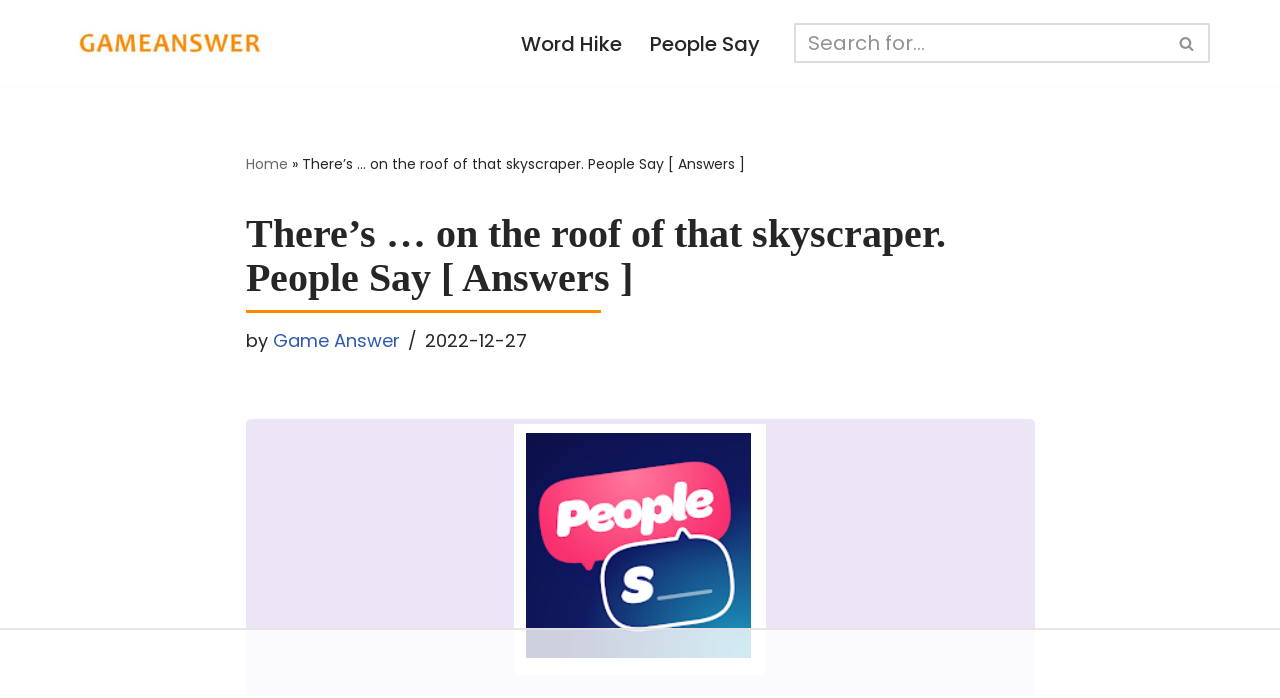

--- FILE ---
content_type: text/html
request_url: https://api.intentiq.com/profiles_engine/ProfilesEngineServlet?at=39&mi=10&dpi=936734067&pt=17&dpn=1&iiqidtype=2&iiqpcid=f255cc0b-dbd7-4caf-898b-cd805f2d1fcf&iiqpciddate=1769377066398&pcid=7198f068-7ca5-4056-9206-70f02669b57e&idtype=3&gdpr=0&japs=false&jaesc=0&jafc=0&jaensc=0&jsver=0.33&testGroup=A&source=pbjs&ABTestingConfigurationSource=group&abtg=A&vrref=https%3A%2F%2Fwww.gameanswer.net
body_size: 55
content:
{"abPercentage":97,"adt":1,"ct":2,"isOptedOut":false,"data":{"eids":[]},"dbsaved":"false","ls":true,"cttl":86400000,"abTestUuid":"g_6df08baf-c4fa-4ecb-9f1e-a74d427d5c47","tc":9,"sid":1038799665}

--- FILE ---
content_type: text/css; charset=utf-8
request_url: https://www.gameanswer.net/wp-content/themes/neve-child-master/style.css?ver=1768983314
body_size: 2508
content:
/*
 Theme Name: GameAnswer — Neve Child
 Theme URI: https://gameanswer.net/
 Description: Child theme for Neve (GA category layout + styles).
 Author: GA
 Template: neve
 Version: 1.0.0
 Text Domain: neve-child-ga
*/

/* =======================================================
   CATEGORY ARCHIVE — styles matched to your category.php
   Scope: ONLY inside .ga-cat (no theme-wide side effects)
   ======================================================= */

:root{
  --ga-orange:        #ff6a00;
  --ga-orange-border: #ffc387;
  --ga-orange-soft1:  #fff5e6;
  --ga-orange-soft2:  #fff0db;
  --ga-violet:        #7b61ff;
  --ga-text:          #1f2328;
}

/* ---------- Wrapper ---------- */
.ga-cat{
  max-width: 1120px;
  margin-inline: auto;
  padding: 0 16px 24px;
  color: var(--ga-text);
}

/* ---------- Header + Title underline ---------- */
.ga-cat-header{ margin: 0 0 10px; }
.ga-cat-title{
  margin: 0 0 8px;
  font-size: clamp(28px, 4.2vw, 36px);
  line-height: 1.15;
  letter-spacing: .02em;
}
.ga-cat-title::after{
  content:"";
  display:block;
  height:4px;
  width:min(50%, 560px);
  margin-top:10px;
  border-radius:2px;
  background: var(--ga-orange);
}

/* ---------- Category search (inside header) ---------- */
.ga-cat .ga-cat-search-wrap .search-form{
  display:flex; gap:10px; align-items:stretch; flex-wrap:wrap;
  max-width: 900px; /* avoids overstretch on desktop */
}
.ga-cat .ga-cat-search-wrap .search-field{
  flex:1 1 320px; min-width:0;
  height: 54px; padding: 0 14px;
  border:1px solid #d0d7de; border-radius:12px;
  font-size: 16px; outline: none;
}
.ga-cat .ga-cat-search-wrap .search-field::placeholder{ color:#98a2b3; }
.ga-cat .ga-cat-search-wrap .search-field:focus{
  border-color: var(--ga-violet);
  box-shadow: 0 0 0 3px rgba(123,97,255,.18);
}
.ga-cat .ga-cat-search-wrap .search-submit{
  height:54px; padding:0 18px; border-radius:12px;
  border:1px solid #6a59ff; background: var(--ga-violet);
  color:#fff; font-weight:800; cursor:pointer; white-space:nowrap;
}
.ga-cat .ga-cat-search-wrap .search-submit:hover{
  background:#6a4fff; border-color:#6146ff;
}

/* Mobile: stack the search neatly */
@media (max-width: 640px){
  .ga-cat .ga-cat-search-wrap .search-form{ gap:8px; }
  .ga-cat .ga-cat-search-wrap .search-field,
  .ga-cat .ga-cat-search-wrap .search-submit{ width:100%; }
}

/* ---------- Grid: content + sidebar ---------- */
.ga-cat-grid{
  display:grid;
  grid-template-columns: 1fr;   /* mobile default: single column */
  gap: 28px;
  align-items: start;
}

/* Desktop rail (Raptive) */
@media (min-width: 1024px){
  .ga-cat-grid{
    grid-template-columns: minmax(0,1fr) 340px;  /* main | aside */
    column-gap: 32px;
  }
  .ga-cat-aside{
    position: sticky;
    top: 24px;
  }
}

/* ---------- Post card ---------- */
.ga-cat .post-card{
  padding: 18px 0 22px;
  position: relative;
}
.ga-cat .post-card .entry-title{
  margin: 0 0 8px;
  font-size: clamp(22px, 2.4vw, 28px);
  line-height: 1.25;
  font-weight: 800;
}
.ga-cat .post-card .entry-title a{
  color: inherit; text-decoration: none;
}
.ga-cat .post-card .entry-title a:hover{ text-decoration: underline; }
.ga-cat .post-card .entry-summary{ color:#374151; }

/* orange line that goes to the center */
.ga-cat .post-card::after{
  content:"";
  display:block;
  height:2px;
  width:min(45vw,560px);
  margin-top:14px;
  background: linear-gradient(90deg, var(--ga-orange) 0%, rgba(255,106,0,.25) 100%);
}

/* ---------- Inline ad slot between posts ---------- */
.ga-cat .ga-archive-inline{
  max-width: 100%;
  margin: 18px 0;
  min-height: 90px;                 /* safe fallback on mobile */
  border: 1px dashed var(--ga-orange-border);
  border-radius: 12px;
  background: linear-gradient(180deg, var(--ga-orange-soft1), var(--ga-orange-soft2));
}
@media (min-width:768px){
  .ga-cat .ga-archive-inline{ min-height: 250px; margin: 24px 0; }
}

/* ---------- Paging (prev/next) ---------- */
.ga-cat .paging{
  display:flex; gap:10px; flex-wrap:wrap;
  margin-top:20px;
}
.ga-cat .paging a{
  display:inline-flex; align-items:center; gap:6px;
  padding:10px 14px; border-radius:12px;
  background:#ffedd8; border:1px solid var(--ga-orange-border);
  color:#111; text-decoration:none; font-weight:700;
}
.ga-cat .paging a:hover{ background:#ffe3c2; }
.ga-cat .paging a:first-child::before{ content:"←"; font-weight:900; margin-right:6px; }
.ga-cat .paging a:last-child::after{ content:"→"; font-weight:900; margin-left:6px; }

/* ---------- Sidebar content spacing ---------- */
.ga-cat-aside > *{ margin-bottom: 16px; }

/* ---------- Raptive/players safety ---------- */
.ga-cat #adthrive-contextual-container,
.ga-cat .adthrive-collapse-player,
.ga-cat .adthrive-ad{
  max-width:100% !important;
  margin-left:auto; margin-right:auto;
}

/* Scope WP (évite les collisions avec d'autres tables) */
.entry-content table.matrix,
.wp-block-post-content table.matrix,
.site-content table.matrix {
  display: block;                 /* permet overflow */
  max-width: 100%;
  overflow-x: auto;
  -webkit-overflow-scrolling: touch;
  border-collapse: separate;      /* pour l'effet "cards" */
  border-spacing: 10px;           /* espace entre les cellules */
  width: max-content;             /* la table garde sa largeur naturelle */
  margin: 0 auto;                 /* centrage si plus petite que le container */
}

/* Cellules */
.entry-content table.matrix th,
.entry-content table.matrix td,
.wp-block-post-content table.matrix th,
.wp-block-post-content table.matrix td,
.site-content table.matrix th,
.site-content table.matrix td {
  min-width: 140px;
  height: 78px;
  padding: 10px 12px;
  text-align: center;
  vertical-align: middle;
  border-radius: 14px;
  border: 2px solid rgba(30,110,140,.35);
  white-space: normal;            /* autorise retour à la ligne */
  word-break: break-word;         /* évite débordement (ice cream ok) */
}

/* En-têtes */
.entry-content table.matrix th.top,
.entry-content table.matrix th.left,
.wp-block-post-content table.matrix th.top,
.wp-block-post-content table.matrix th.left,
.site-content table.matrix th.top,
.site-content table.matrix th.left {
  background: rgba(159,215,247,.9);
  font-weight: 700;
}

/* Coin vide */
.entry-content table.matrix th.corner,
.wp-block-post-content table.matrix th.corner,
.site-content table.matrix th.corner {
  border: 0;
  background: transparent;
  min-width: 86px;
}

/* Valeurs */
.entry-content table.matrix td.val,
.wp-block-post-content table.matrix td.val,
.site-content table.matrix td.val {
  background: rgba(223,246,242,.95);
  font-weight: 600;
}

/* Mobile: cellules plus compactes */
@media (max-width: 600px) {
  .entry-content table.matrix,
  .wp-block-post-content table.matrix,
  .site-content table.matrix {
    border-spacing: 8px;
  }

  .entry-content table.matrix th,
  .entry-content table.matrix td,
  .wp-block-post-content table.matrix th,
  .wp-block-post-content table.matrix td,
  .site-content table.matrix th,
  .site-content table.matrix td {
    min-width: 120px;
    height: 70px;
    padding: 8px 10px;
    border-radius: 12px;
  }
}
/* MODE "FIT" : pas de scroll, on compacte et on force à tenir dans la largeur */
@media (max-width: 700px) {

  .entry-content table.matrix,
  .wp-block-post-content table,
  .site-content table.matrix {
    display: table;           /* annule le display:block du mode scroll */
    width: 100%;
    max-width: 100%;
    overflow: visible;        /* pas de scroll */
    table-layout: fixed;      /* force des colonnes qui se partagent la largeur */
    border-spacing: 6px;      /* plus serré */
    border-collapse: separate;
    margin: 0 auto;
  }

  .entry-content table.matrix th,
  .entry-content table.matrix td,
  .wp-block-post-content table.matrix th,
  .wp-block-post-content table.matrix td,
  .site-content table.matrix th,
  .site-content table.matrix td {
    min-width: 0;             /* clé pour éviter le débordement */
    width: auto;
    height: auto;
    padding: 6px 6px;
    font-size: clamp(12px, 2.8vw, 14px);
    line-height: 1.15;
    white-space: normal;
    overflow-wrap: anywhere;  /* coupe si nécessaire */
    word-break: break-word;
    border-radius: 12px;
  }

  .entry-content table.matrix. th.corner,
  .wp-block-post-content table.matrix th.corner,
  .site-content table.matrix th.corner {
    width: 52px;              /* coin plus petit */
    min-width: 0;
  }
}


--- FILE ---
content_type: text/plain
request_url: https://rtb.openx.net/openrtbb/prebidjs
body_size: -224
content:
{"id":"ec115a2e-ff04-44a6-bd1d-aaea67b06603","nbr":0}

--- FILE ---
content_type: text/plain
request_url: https://rtb.openx.net/openrtbb/prebidjs
body_size: -224
content:
{"id":"823b0ef7-9672-43cc-8993-0a7108dbb69e","nbr":0}

--- FILE ---
content_type: text/plain
request_url: https://rtb.openx.net/openrtbb/prebidjs
body_size: -224
content:
{"id":"f3664146-9c58-4b7e-9bd4-fadc80ded638","nbr":0}

--- FILE ---
content_type: text/plain
request_url: https://rtb.openx.net/openrtbb/prebidjs
body_size: -224
content:
{"id":"40a7acb8-5e4c-4884-b3d8-8e85c5dfe866","nbr":0}

--- FILE ---
content_type: text/plain
request_url: https://rtb.openx.net/openrtbb/prebidjs
body_size: -224
content:
{"id":"d517f89a-d8d5-437a-a981-6e737b636ce9","nbr":0}

--- FILE ---
content_type: application/javascript; charset=utf-8
request_url: https://fundingchoicesmessages.google.com/f/AGSKWxUkB63U_1sGa6P0xG3bXjXTijjG0ZfQSPSaoPjtDMPtkvSjzCYwhb26Bw8D7po5VIHj0cc8jvWpUUJxCRjP0pMP1AMbaW2y8OtREvUNxEFeI2GqJf6c8HvriF3p9RSif687vE1r?fccs=W251bGwsbnVsbCxudWxsLG51bGwsbnVsbCxudWxsLFsxNzY5Mzc3MDY4LDM1MTAwMDAwMF0sbnVsbCxudWxsLG51bGwsW251bGwsWzddXSwiaHR0cHM6Ly93d3cuZ2FtZWFuc3dlci5uZXQvdGhlcmUtcy1vbi10aGUtcm9vZi1vZi10aGF0LXNreXNjcmFwZXItcGVvcGxlLXNheS8iLG51bGwsW1s4LCJrNjFQQmptazZPMCJdLFs5LCJlbi1VUyJdLFsxOSwiMiJdLFsxNywiWzBdIl0sWzI0LCIiXSxbMjksImZhbHNlIl1dXQ
body_size: -229
content:
if (typeof __googlefc.fcKernelManager.run === 'function') {"use strict";this.default_ContributorServingResponseClientJs=this.default_ContributorServingResponseClientJs||{};(function(_){var window=this;
try{
var QH=function(a){this.A=_.t(a)};_.u(QH,_.J);var RH=_.ed(QH);var SH=function(a,b,c){this.B=a;this.params=b;this.j=c;this.l=_.F(this.params,4);this.o=new _.dh(this.B.document,_.O(this.params,3),new _.Qg(_.Qk(this.j)))};SH.prototype.run=function(){if(_.P(this.params,10)){var a=this.o;var b=_.eh(a);b=_.Od(b,4);_.ih(a,b)}a=_.Rk(this.j)?_.be(_.Rk(this.j)):new _.de;_.ee(a,9);_.F(a,4)!==1&&_.G(a,4,this.l===2||this.l===3?1:2);_.Fg(this.params,5)&&(b=_.O(this.params,5),_.hg(a,6,b));return a};var TH=function(){};TH.prototype.run=function(a,b){var c,d;return _.v(function(e){c=RH(b);d=(new SH(a,c,_.A(c,_.Pk,2))).run();return e.return({ia:_.L(d)})})};_.Tk(8,new TH);
}catch(e){_._DumpException(e)}
}).call(this,this.default_ContributorServingResponseClientJs);
// Google Inc.

//# sourceURL=/_/mss/boq-content-ads-contributor/_/js/k=boq-content-ads-contributor.ContributorServingResponseClientJs.en_US.k61PBjmk6O0.es5.O/d=1/exm=kernel_loader,loader_js_executable/ed=1/rs=AJlcJMztj-kAdg6DB63MlSG3pP52LjSptg/m=web_iab_tcf_v2_signal_executable
__googlefc.fcKernelManager.run('\x5b\x5b\x5b8,\x22\x5bnull,\x5b\x5bnull,null,null,\\\x22https:\/\/fundingchoicesmessages.google.com\/f\/AGSKWxUXXEeXrkvnw5PXAdX-3m5ZXXzrssEg8wx_jSFyBhDtOYQBnbvnIKkgdXbmZ9ZI_NUQY1cGwJ1cnqT4sFAqdc8ED9m8b9SuszFvh8SBd0ahDv9QOMDIFLegztyc0tYX_aLV1edB\\\x22\x5d,null,null,\x5bnull,null,null,\\\x22https:\/\/fundingchoicesmessages.google.com\/el\/AGSKWxX1WcHkzQmbfxS5M42q1mtPPPOgkKhYd2XYfv7Ub7WTYFmxRmcASS3nqSgjIIR1JACl9EeAz9iF2MAIBMWRtKcEvQHIfL1RiwLpZBj7sX-4tTBbI71Q3v1rYUxvpv3106WBE2_4\\\x22\x5d,null,\x5bnull,\x5b7\x5d\x5d\x5d,\\\x22gameanswer.net\\\x22,1,\\\x22en\\\x22,null,null,null,null,1\x5d\x22\x5d\x5d,\x5bnull,null,null,\x22https:\/\/fundingchoicesmessages.google.com\/f\/AGSKWxUhA1Gkr-77jriQv-nZBC11DKKmwOKjE5ZCc-tf1PJCv5_GqoP2nRyPwyCIvwKgup5Cqh0UVBrSfksbcwAqXjff1NzrdTVll3wo4-mFtKuhIYgOMiFK3bqmgIkEsXAWfoXTQsrZ\x22\x5d\x5d');}

--- FILE ---
content_type: text/plain
request_url: https://rtb.openx.net/openrtbb/prebidjs
body_size: -224
content:
{"id":"e0465822-d522-4f7d-9fba-0e0547c4b545","nbr":0}

--- FILE ---
content_type: text/plain
request_url: https://rtb.openx.net/openrtbb/prebidjs
body_size: -84
content:
{"id":"01bd7efd-cd0a-40c7-b043-4cfbb8f0a115","nbr":0}

--- FILE ---
content_type: text/plain
request_url: https://rtb.openx.net/openrtbb/prebidjs
body_size: -224
content:
{"id":"70f57957-008f-4f6c-8b54-26b12ae10fb6","nbr":0}

--- FILE ---
content_type: text/plain; charset=utf-8
request_url: https://ads.adthrive.com/http-api/cv2
body_size: 6047
content:
{"om":["-7544954429208276143","06da0b6e-0d60-4ec4-bda2-ecd81fa4bbb0","07sn7ehi","08298189wfv","0i2cd22x","0iyi1awv","0sm4lr19","0v9iqcb6","1","1011_74_18364134","10310289136970_514411517","10310289136970_574253771","110_593105143847489664","110_594203329067174820","11142692","11283634","11421707","11509227","1185:1610299364","1185:1610326628","1185:1610326728","11896988","12010080","12010084","12010088","12168663","12171239","12174278","124843_10","124844_23","124848_8","124853_8","12491645","12491685","12850754","12931034","12952198","13mvd7kb","1610326628","1610326728","17_23391296","17_23391302","17_24104651","17_24104687","17_24104696","17_24632123","17_24696311","17_24696315","17_24766964","17_24766971","17_24767217","17_24767234","17x0742b","1829819l5qo","1891/84814","1c5c3e44-dff9-4483-bdc5-25534d2ec6c4","1dfd91c9-9f62-487d-aab1-26bb59c5e728","1dynz4oo","1kpjxj5u","202430_200_EAAYACogrPcXlVDpv4mCpFHbtASH4.EGy-m7zq791oD26KFcrCUyBCeqWqs_","206_492063","206_549410","2132:42375991","2132:45327624","2132:45327625","2132:45566963","2132:45868998","2132:45970495","2132:45999649","2132:46038959","2132:46039469","2132:46039894","2132:46039897","2132:46144469","2249:501971939","2249:650628575","2249:657213025","2249:674673691","2249:691910064","2249:700758149","2307:3d4r29fd","2307:4etfwvf1","2307:4yevyu88","2307:5s8wi8hf","2307:66r1jy9h","2307:6mrds7pc","2307:7cogqhy0","2307:7fmk89yf","2307:7qn8oyg4","2307:7uqs49qv","2307:7vnmgcxm","2307:7xb3th35","2307:8linfb0q","2307:8orkh93v","2307:a566o9hb","2307:a8beztgq","2307:bfwolqbx","2307:bu0fzuks","2307:bwp1tpa5","2307:c1hsjx06","2307:cv0h9mrv","2307:e1an7fls","2307:e9qxwwf1","2307:f3tdw9f3","2307:fqeh4hao","2307:g749lgab","2307:gjwam5dw","2307:gn3plkq1","2307:hffavbt7","2307:hfqgqvcv","2307:iy6hsneq","2307:kk5768bd","2307:mbgtm37z","2307:ncfr1yiw","2307:o4v8lu9d","2307:or0on6yk","2307:pi9dvb89","2307:pkydekxi","2307:plth4l1a","2307:qt09ii59","2307:r31xyfp0","2307:s2ahu2ae","2307:tty470r7","2307:u4atmpu4","2307:uc3gjkej","2307:vdcb5d4i","2307:vw7814n5","2307:w04jlltv","2307:ws5qkh9j","2307:x5dl9hzy","2307:xc88kxs9","2307:z2zvrgyz","2307:zgw37lur","2307:zjn6yvkc","2307:zmciaqa3","2307:zw6jpag6","2409_15064_70_85445183","2409_15064_70_85808977","2409_25495_176_CR52092921","2409_25495_176_CR52092956","2409_25495_176_CR52092957","2409_25495_176_CR52092959","2409_25495_176_CR52150651","2409_25495_176_CR52178316","2409_25495_176_CR52178317","2409_25495_176_CR52186411","24602716","24659873","24694809","24732878","248492122","25048198","25_0l51bbpm","25_oz31jrd0","25_sgaw7i5o","25_stjmll2q","25_ti0s3bz3","25_utberk8n","25_v6jdn8gd","25_vfvpfnp8","25_xz6af56d","25_yi6qlg3p","25_zwzjgvpw","26444d38-6b33-4592-9ae1-ac1a26194ff9","2662_200562_8172720","2662_200562_8172724","2662_200562_8172741","2662_200562_8182931","2662_200562_8182933","2662_255125_8179289","2662_255125_8179376","2715_9888_262592","2715_9888_262594","2715_9888_549410","29414696","2974:8172741","29_705555329","29ea4aef-d37f-40e5-b290-0944ac7655bb","2_206_554480","2gev4xcy","2jjp1phz","2mokbgft","2ngxhuwx","2p298u0gomp","2pu0gomp","2rhihii2","2v4qwpp9","3018/c3092947838ef2292bd1bb2b982ad165","308_125203_18","31809564","32661359","32975686","33419345","33604463","33604871","33605056","33605403","33605516","33605623","33637455","34182009","3490:CR52223725","3646_185414_T26335189","3658_104709_bwp1tpa5","3658_15032_e1an7fls","3658_15038_suixnuyn","3658_15078_fqeh4hao","3658_15106_u4atmpu4","3658_155735_plth4l1a","3658_193430_k9ove2bo","3658_203382_f3tdw9f3","3658_203382_z2zvrgyz","3658_62450_e9qxwwf1","3658_67113_8linfb0q","36_46_11769254","36c1cd7f-2374-4826-9138-7c23dd4e6c20","3702_139777_24765466","3702_139777_24765468","3702_139777_24765484","3702_139777_24765500","37cerfai","381513943572","3858:12124320","3LMBEkP-wis","3c7jlm3j","3i298rzr1uu","3np7959d","3swzj6q3","3v2n6fcp","409_192546","409_216388","409_228356","42231835","42604842","43919185","43a7ptxe","44023623","44z2zjbq","458901553568","45v886tf","47192068","4749xx5e","47869802","47e66e80-96f2-442b-90be-04326ea9982c","485027845327","48629971","48673577","48700649","487951","49123013","4941618","4972638","49869013","4cepw60l","4d461d25-3fb9-4de2-b58c-9fa211a6907a","4etfwvf1","4fk9nxse","4mmcjpc4","4yevyu88","4zai8e8t","50262962","522709","52321874","53c7b103-37e3-4f04-be35-4d01cbf1cdc6","53v6aquw","547788","54779856","54779873","549410","5504:203508","5504:203929","55092222","5510:deyq2yw3","5510:u4atmpu4","55177940","55344524","553781220","554442","554443","554460","554462","554470","554471","554480","5563_66529_OADD2.10239397485000_100KUO2BYL9SQZQ45","557_409_216396","557_409_220149","557_409_220159","557_409_220169","557_409_228115","55897199","558_93_4fk9nxse","558_93_deyq2yw3","558_93_e9qxwwf1","558_93_oz31jrd0","558_93_pz8lwofu","558_93_u4atmpu4","560_74_18268075","56341213","564549740","56824595","57961627","59625481","59670879","5989_1799740_703656485","5989_1799740_703671438","5989_1799740_703675811","5989_1799740_704067611","5989_1799740_704089220","5989_84349_553781220","5a298uirdnp","5aeef190-52c7-4701-843e-6d0b0dc0a53c","5b338c07-6321-4a21-a3b5-6446f87952d3","5f3ed89c-fbc3-4927-88ab-712961372797","5i3ultpz","5s2988wi8hf","5s8wi8hf","5vg29sv8","60168597","605367461","605367462","605367469","61085224","613344ix","618576351","618876699","618980679","61900406","61900466","619089559","61916211","61916223","61916225","61916227","61916229","61916233","61926845","61932920","61932925","61932933","61932948","61932957","61945704","61945796","6226508011","6226527055","6226530649","6226547143","62499746","6250_66552_1112487743","627309156","627309159","628015148","628086965","628153053","628222860","628223277","628360579","628360582","628444259","628444349","628444433","628444439","628456310","628456313","628456382","628456391","628622163","628622169","628622172","628622175","628622178","628622241","628622244","628622247","628622250","628683371","628687043","628687157","628687460","628687463","628841673","629007394","629009180","629167998","629168001","629168010","629168565","629171196","629171202","62949920","62976224","62983846","630137823","630928655","63100589","63124346","63136237","6365_61796_784844652399","6365_61796_784880274628","63barbg1","651637446","651637462","652348590","6547_67916_akzKi6Aw967DofjGU3xU","659216891404","659713728691","671776183","676lzlnk","680_99480_700109399","683443321","689715367","690_99485_1610326628","690_99485_1610326728","697189873","697189994","697189999","697190001","697190006","697190014","697190072","697525780","697525793","697525795","697876985","697876994","697876997","697876999","697877001","699201086","6bfbb9is","6c898e60-5b9c-4119-bd2b-4244e2ae5759","6ejtrnf9","6nj9wt54","6tj9m7jw","6w00w8s5","700109389","700109399","700212417","702397981","702423494","702675162","702769617","704085924","704889081","705115233","705115332","705115523","705555311","705555329","70_86698023","7255_121665_6sense-189088","729573858470","7354_138543_85808988","7357e7dd-d6ae-41e6-a39f-794dfa3d5c65","737317252514","74243_74_18364017","74243_74_18364062","74243_74_18364087","74243_74_18364134","74243_74_18364243","74243_74_18364251","74243_74_18364267","74wv3qdx","79482183","7969_149355_45327622","7969_149355_45327624","7969_149355_45327631","7969_149355_45999649","7969_149355_46039900","7969_149355_46137659","79ju1d1h","7a0tg1yi","7f298mk89yf","7fc6xgyo","7fl72cxu","7fmk89yf","7qIE6HPltrY","7qevw67b","7qeykcdm","7v298nmgcxm","7vnmgcxm","7xb3th35","80f04e3c-9596-4521-9bc2-5b137b4c37ca","8121bcd9-5b57-451b-929f-a86a86c171f1","8152859","8152878","8152879","8172741","8193073","8193078","8193095","8193103","82133858","82133859","85402272","86298p6in4a","8666/87feac90a39a46fc478dd6042af9e7cc","86884702","86925905","86925928","86925932","86925934","86945651","86945652","86958620","86958628","86p6in4a","87c0639d-62a3-4072-af6d-e24941a390cd","8831024240_564549740","8b5u826e","8b7f181a-a266-46d5-97ea-b7ede6568622","8l298infb0q","8linfb0q","8orkh93v","8w2984klwi4","8w4klwi4","9057/0328842c8f1d017570ede5c97267f40d","9057/0da634e56b4dee1eb149a27fcef83898","9057/211d1f0fa71d1a58cabee51f2180e38f","9057/37a3ff30354283181bfb9fb2ec2f8f75","90_12952198","97_8193073","97_8193078","97_8193095","97_8193103","9925w9vu","9cjkvhqm","9d5f8vic","9efq09za","9krcxphu","9nex8xyd","9rqgwgyb","a0oxacu8","a3ts2hcp","a44srrt7","a478abee-6577-45c6-95c7-45794118d956","a4nw4c6t","a566o9hb","a7wye4jw","a8beztgq","a_LUskvSukE","ad6783io","af9kspoi","avbnqcx8","axw5pt53","b5b9496c-f96c-4f5e-a09f-49714ea4f009","bc5edztw","bd5xg6f6","be4hm1i2","bf298wolqbx","bfwolqbx","bu0fzuks","bwthmrr1","c-Mh5kLIzow","c25t9p0u","c7z0h277","c945b44a-14c1-4e1b-9d1e-ec465c19f532","cd40m5wq","cfjsq3yd","cr-1oplzoysubxe","cr-2azmi2ttuatj","cr-2azmi2ttubwe","cr-2azmi2ttubxe","cr-6ovjht2euatj","cr-6ovjht2eubwe","cr-7mlw3ytgu9vd","cr-7mlw3ytgubwe","cr-7mlw3ytgubxe","cr-Bitc7n_p9iw__vat__49i_k_6v6_h_jce2vj5h_G0l9Rdjrj","cr-Bitc7n_p9iw__vat__49i_k_6v6_h_jce2vj5h_ZUFnU4yjl","cr-Bitc7n_p9iw__vat__49i_k_6v6_h_jce2vj5h_yApYgdjrj","cr-aav22g1pubwj","cr-aawz2m4yubwj","cr-aawz3f3uubwj","cr-cl92jar3u9vd","cr-cl92jar3uatj","cr-cl92jar3ubwe","cr-cl92jar3ubxe","cr-dosnh6oouatj","cr-dosnh6ooubwe","cr-f6puwm2x27tf1","cr-flbd4mx4u9vd","cr-flbd4mx4uatj","cr-flbd4mx4ubwe","cr-g7ywwk2qvft","cr-g7ywwk7qvft","cr-s85oiv37ubwe","cv0h9mrv","cxxjpf3u","cyzccp1w","d3e6212d-2659-4e4b-ad61-666e722bc856","d4ebe9ee-000e-4581-9009-d01baf4eb0ac","d8xpzwgq","de66hk0y","de6sdyoz","deyq2yw3","dg7oyplp","duovgl0f","e1an7fls","e38qsvko","e406ilcq","e4e9bfdd-d092-45ef-a408-ac32a7085f41","e4zt08h4","e59a23c6-2b03-441e-a24f-349751e6fc42","e6zn0jdp","e9qxwwf1","eal0nev6","edspht56","ep6t3qg7","extremereach_creative_76559239","ey8vsnzk","f19db205-edbd-49bc-88e2-8928d91d4dff","f3craufm","f3h9fqou","f3tdw9f3","f4b1718a-59b1-4216-beb3-a9a7fa49a76b","f55b7a55-6202-4162-be28-832bb5e709d2","f8e4ig0n","f8fced30-da23-4506-bd89-f44b48c4f8fc","fhvuatu6","fjp0ceax","fleb9ndb","fovbyhjn","fqeh4hao","fso39hpp","fy5qcztw","g1cx0n31","g4kw4fir","g6418f73","g642112j7dx2l","g749lgab","ghoftjpg","gn3plkq1","h0cw921b","h828fwf4","h9sd3inc","hbje7ofi","hf298qgqvcv","hffavbt7","hfgu41b0","hfqgqvcv","hgrz3ggo","hr5uo0z9","hrwidqo8","hu52wf5i","hueqprai","hwr63jqc","i2aglcoy","i90isgt0","i92980isgt0","ims4654l","iq298dsx7qh","iqdsx7qh","iy2986hsneq","iy6hsneq","j728o85b","jsy1a3jk","jwgkwx1k","k0csqwfi","k2gvmi4i","k2xfz54q","k83t7fjn","k9ove2bo","kaojko3j","keclz3yy","kk5768bd","knoebx5v","l2j3rq3s","l45j4icj","l4p5cwls","lc408s2k","ll77hviy","lxlnailk","m2n177jy","m30fx1mp","m32980fx1mp","m4xt6ckm","m9tz4e6u","mb298gtm37z","mbgtm37z","mhk98j8a","mmr74uc4","mne39gsk","mnzinbrt","muvxy961","mznp7ktv","n3egwnq7","n8w0plts","n9ths0wd","ncfr1yiw","nsqnexud","of8dd9pr","ofoon6ir","omlkxvu8","op9gtamy","ou2988gxy4u","ou8gxy4u","p0odjzyt","pagvt0pd","pi6u4hm4","pi9dvb89","pkydekxi","pl298th4l1a","plth4l1a","poc1p809","ppn03peq","prcz3msg","pz8lwofu","q1kdv2e7","qaoxvuy4","qc6w6bra","qqvgscdx","qt09ii59","quk7w53j","r0u09phz","r3co354x","rnvjtx7r","rxhd1rly","s2ahu2ae","s32987ll62x","s4s41bit","sbkk6qvv","scpvMntwtuw","t2dlmwva","t58xxlzd","t58zjs8i","t73gfjqn","t7d69r6a","tcyib76d","ti0s3bz3","tqejxuf9","tttdlhfy","tuivy3lz","u30fsj32","u4atmpu4","uc3gjkej","utberk8n","v5w56b83","v6jdn8gd","v705kko8","vbyl6yg4","vdcb5d4i","w04jlltv","w3ez2pdd","wFBPTWkXhX8","wih2rdv3","wrjrnf4i","ws2985qkh9j","ws5qkh9j","wt0wmo2s","x716iscu","xdaezn6y","xg2ypd0p","xgjdt26g","xm7xmowz","xson3pvm","xxz8lwdr","xzhzyk69","y42ubkar","y51tr986","ya949d2z","yass8yy7","yi6qlg3p","yvirjmu3","z0t9f1cw","z2zvrgyz","z58lye3x","zaiy3lqy","zep75yl2","zfexqyi5","zg298w37lur","zgw37lur","zi298bvsmsx","zmciaqa3","zpm9ltrh","zv298imi39d","zvdz58bk","zw6jpag6","zwzjgvpw","7979132","7979135"],"pmp":[],"adomains":["123notices.com","1md.org","about.bugmd.com","acelauncher.com","adameve.com","akusoli.com","allyspin.com","askanexpertonline.com","atomapplications.com","bassbet.com","betsson.gr","biz-zone.co","bizreach.jp","braverx.com","bubbleroom.se","bugmd.com","buydrcleanspray.com","byrna.com","capitaloneshopping.com","clarifion.com","combatironapparel.com","controlcase.com","convertwithwave.com","cotosen.com","countingmypennies.com","cratedb.com","croisieurope.be","cs.money","dallasnews.com","definition.org","derila-ergo.com","dhgate.com","dhs.gov","displate.com","easyprint.app","easyrecipefinder.co","fabpop.net","familynow.club","fla-keys.com","folkaly.com","g123.jp","gameswaka.com","getbugmd.com","getconsumerchoice.com","getcubbie.com","gowavebrowser.co","gowdr.com","gransino.com","grosvenorcasinos.com","guard.io","hero-wars.com","holts.com","instantbuzz.net","itsmanual.com","jackpotcitycasino.com","justanswer.com","justanswer.es","la-date.com","lightinthebox.com","liverrenew.com","local.com","lovehoney.com","lulutox.com","lymphsystemsupport.com","manualsdirectory.org","meccabingo.com","medimops.de","mensdrivingforce.com","millioner.com","miniretornaveis.com","mobiplus.me","myiq.com","national-lottery.co.uk","naturalhealthreports.net","nbliver360.com","nikke-global.com","nordicspirit.co.uk","nuubu.com","onlinemanualspdf.co","original-play.com","outliermodel.com","paperela.com","paradisestays.site","parasiterelief.com","peta.org","photoshelter.com","plannedparenthood.org","playvod-za.com","printeasilyapp.com","printwithwave.com","profitor.com","quicklearnx.com","quickrecipehub.com","rakuten-sec.co.jp","rangeusa.com","refinancegold.com","robocat.com","royalcaribbean.com","saba.com.mx","shift.com","simple.life","spinbara.com","systeme.io","taboola.com","tackenberg.de","temu.com","tenfactorialrocks.com","theoceanac.com","topaipick.com","totaladblock.com","usconcealedcarry.com","vagisil.com","vegashero.com","vegogarden.com","veryfast.io","viewmanuals.com","viewrecipe.net","votervoice.net","vuse.com","wavebrowser.co","wavebrowserpro.com","weareplannedparenthood.org","xiaflex.com","yourchamilia.com"]}

--- FILE ---
content_type: text/plain
request_url: https://rtb.openx.net/openrtbb/prebidjs
body_size: -224
content:
{"id":"267e0aa5-13a6-4c86-aa27-0561f74eb761","nbr":0}

--- FILE ---
content_type: application/javascript; charset=utf-8
request_url: https://fundingchoicesmessages.google.com/f/AGSKWxWJnrb8HwluOpN2Odfj1CRRKZKcdP8bEL9DyL2r8eTJjOeY5mBgDvzTqmoOqsV-JRM7BrIZF45F4L8wAJkVOp_jMOWMVeGz_RMOE819TLA45kNr-0k7hvk9bny2w4dLr6dcRZzTlDuHyy1wz-rb02aIGcJsY28XwC0uJxBVbjufmjUHRUOslz1m36o=/_-adcompanion./loadadsparam.-content-ad..ie/ads//adlandr.
body_size: -1288
content:
window['4e9b81f9-0a4c-4522-882b-0c5841f174dd'] = true;

--- FILE ---
content_type: text/plain
request_url: https://rtb.openx.net/openrtbb/prebidjs
body_size: -224
content:
{"id":"2f307d32-6650-41a8-b76f-fe2e458839d6","nbr":0}

--- FILE ---
content_type: text/plain
request_url: https://rtb.openx.net/openrtbb/prebidjs
body_size: -224
content:
{"id":"c3c43545-6454-4889-ad52-2fedf6b02731","nbr":0}